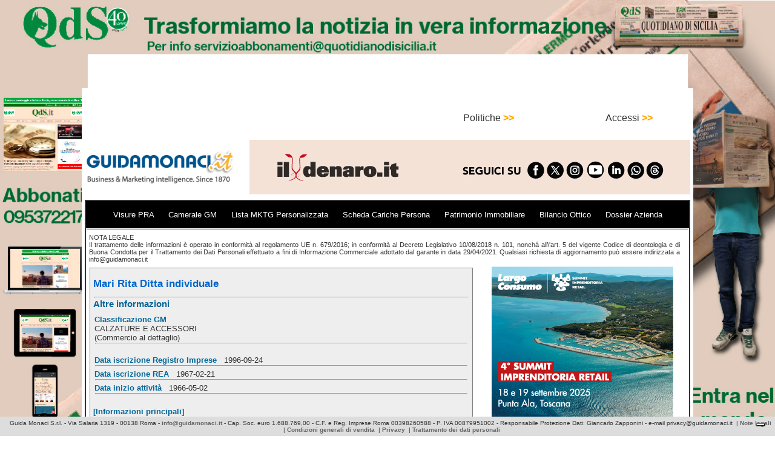

--- FILE ---
content_type: text/html; charset=utf-8
request_url: https://www.google.com/recaptcha/api2/aframe
body_size: 269
content:
<!DOCTYPE HTML><html><head><meta http-equiv="content-type" content="text/html; charset=UTF-8"></head><body><script nonce="lAwQVqYgLjIPSwHJErXorw">/** Anti-fraud and anti-abuse applications only. See google.com/recaptcha */ try{var clients={'sodar':'https://pagead2.googlesyndication.com/pagead/sodar?'};window.addEventListener("message",function(a){try{if(a.source===window.parent){var b=JSON.parse(a.data);var c=clients[b['id']];if(c){var d=document.createElement('img');d.src=c+b['params']+'&rc='+(localStorage.getItem("rc::a")?sessionStorage.getItem("rc::b"):"");window.document.body.appendChild(d);sessionStorage.setItem("rc::e",parseInt(sessionStorage.getItem("rc::e")||0)+1);localStorage.setItem("rc::h",'1768956528646');}}}catch(b){}});window.parent.postMessage("_grecaptcha_ready", "*");}catch(b){}</script></body></html>